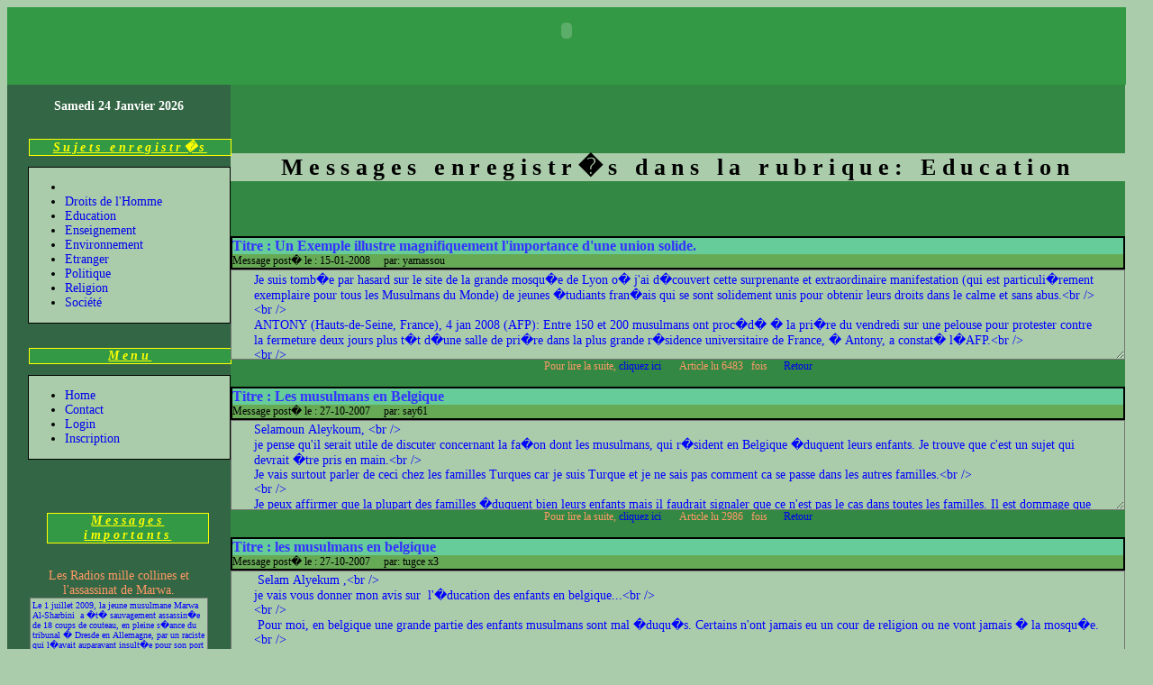

--- FILE ---
content_type: text/html; charset=UTF-8
request_url: https://www.csmbnet.org/Forum/ListeMessages.php?Sujet=Education
body_size: 25561
content:
<HTML>
  <HEAD>
	<meta http-equiv="Content-Type" content="text/html; charset=UTF-8" />
	<title>Le forum du Conseil Sup�rieur des Musulmans de Belgique</title>
<META NAME="Subject" CONTENT="Conseil Sup�rieur des Musulmans de Belgique">
<META NAME="Description" CONTENT="Organisation de musulmans de Belgique, oeuvrant pour l'union et la promotion de la communaut� musulmane du pays.  ">
<META NAME="Keywords" CONTENT="CSMB, conseil, �ducation, enseignement, forum, sondage, sup�rieur, musulman, islamique, islam, politique, belgique, libert�, respect">
<META NAME="Language" CONTENT="fr">
<META NAME="Robots" CONTENT="All">

<link rel="stylesheet" type="text/css" href="../Styles/style1.css">
<script language="javascript" src="../Script/statut.js"></script>
  </HEAD>
  
  <BODY  class="forum">
  <div class = "Entete" Id="Tete" >  
  <object classid="clsid:D27CDB6E-AE6D-11cf-96B8-444553540000"  width="100%" height="60%"  align="middle">
    <param name=movie value="../pages/EnTete.swf">
    <param name=quality value=high>
    <param name="BGCOLOR" value="#339944">
    <embed src="../pages/EnTete.swf" quality=high  type="application/x-shockwave-flash" width="100%" height="60%" bgcolor="#339944" align="middle"> 
    </embed> </object>
	
 	
</div>

<div class = "corps">
  <table   width="100%" cellspacing="0" cellpadding="0">
      <TR>
        <TD   class="forumG" width="20%" VALIGN="top" align="center"; ><br>
		
	 <div  class="date" > 
   			<script language="javascript" src="../Script/Date.js"></script>
    </div>  <br> 
       <h2 class="menu">Sujets enregistr�s</h2>
		<div    class="sommaire">
<UL><LI><A  href="ListeMessages.php?Sujet=" >   </A></LI><LI><A  href="ListeMessages.php?Sujet=Droits de l'Homme" > Droits de l'Homme  </A></LI><LI><A  href="ListeMessages.php?Sujet=Education" > Education  </A></LI><LI><A  href="ListeMessages.php?Sujet=Enseignement" > Enseignement  </A></LI><LI><A  href="ListeMessages.php?Sujet=Environnement" > Environnement  </A></LI><LI><A  href="ListeMessages.php?Sujet=Etranger" > Etranger  </A></LI><LI><A  href="ListeMessages.php?Sujet=Politique" > Politique  </A></LI><LI><A  href="ListeMessages.php?Sujet=Religion" > Religion  </A></LI><LI><A  href="ListeMessages.php?Sujet=Société" > Société  </A></LI>		 </UL>
		 
		 </div><br>
		 <H2   class="menu">Menu</H2>
		 
		  <DIV     class="sommaire">            
            <UL>
              <LI><A  href="../index.php"    >Home   </A></LI>
              <LI><A  href="../Pages/Contact.html" >Contact</A></LI>
              <LI><A  href="../PHP/Login.php?page=forum"   >Login  </A></LI>
			  <LI><A  href="AjouterAuteur.php"    >Inscription  </A></LI>
            </UL>
          </DIV>
		  
		  	  <br><br><br>
		  
<!--	//Affichage des messages importants		  -->
	<div  class="texteResumeGauche" style="width:80%; left:10%;">
	<H2 class="menu">Messages importants</H2>
	<br><div align="center" style="color:#FF9966;"> Les Radios mille collines et l'assassinat de Marwa.</div><div ><textarea  class="texteResume" style="font-size:10px;padding-left:2px; padding-right:2px;">Le 1 juillet 2009, la jeune musulmane Marwa Al-Sharbini  a �t� sauvagement assassin�e de 18 coups de couteau, en pleine s�ance du tribunal � Dresde en Allemagne, par un raciste qui l�avait auparavant insult�e pour son port du foulard. Non seulement, personne ne vient  au secours de la victime � part son mari pr�sent dans la salle, mais en plus la s�curit� alert�e par le juge, arriv�e sur les lieux quelques instants apr�s, tire sur le mari de la victime, d�j� poignard� par l�agresseur, et le plonge dans un coma qui va durer plusieurs jours.<br />
<br />
Ce double crime crapuleux, que nous condamnons de toutes nos forces est tr�s r�v�lateur du climat de haine � l��gard des musulmans, que ne cessent de propager les diff�rentes media et institutions diverses. Si la radio de mille collines rwandaise a �t� accus�e d��tre l�instigatrice du g�nocide de 1994 et ses responsables jug�s et condamn�s, aujourd�hui en Europe la diabolisation du foulard et de celles qui le portent devient monnaie courante de la plupart des institutions publiques, parmi lesquelles les media, les �tablissements d��ducation et m�me jusqu�aux plus hautes sph�res des �tats europ�ens.<br />
<br />
<div align="middle" ><img src="../images/Foulard/marwa's family.jpg"  ><br /><br />
<div width=30% height=50% >Une famille martyre de la haine occidentale</div></div><br />
<br />
Cette femme qui refuse de d�voiler sa beaut�, la soumise (� son p�re et � son mari), l�intol�rante (qui est fid�le � sa foi et � ses principes), la terroriste (qui symbolise l�Islam, trait� de terrorisme), cette femme n�a pas droit � l�existence. C�est le message que diffusent les � radios mille collines � europ�ennes, sans aucun embarras et qui est re�u cinq sur cinq par les organisations racistes.<br />
<br />
Quant � son droit � l�instruction, th�oriquement garanti par la Constitution � tout citoyen, nos politiciens ne trouvent plus de g�ne � l�ignorer et les �coles n�ont plus de peine � se forger des pr�textes pour claquer leurs portes les unes apr�s les autres au nez des musulmanes, et tout cela au nom de la tol�rance et de l�ouverture! Ainsi, l��ducation de la haine, initi�e dans nos �coles et diffus�e � grande �chelle par nos prestigieuses media trouve son application concr�te dans la plupart de nos institutions publiques et priv�es qui se sont rendues allergiques au foulard.<br />
 <br />
Nous vivons, aujourd�hui dans une soci�t� qui d�rape dangereusement. Pourrions-nous encore continuer � parler de simples discriminations � l��gard des musulmans et surtout des musulmanes, alors qu�on arrive aujourd�hui � confondre la victime de son agresseur ? La police n�h�site plus � tirer sur la victime car  son apparence musulmane en fait d�elle le terroriste potentiel. <br />
<br />
Ceci est un �v�nement isol� pourrait-on dire, mais que dire des mamans interdites d�accompagner les sorties scolaires, des refus de mariage dans des mairies, des renvois des banques, des bureaux de postes, du refus d�accepter les demandes d��tre examin�es par des m�decins femmes ? Tout cela chez les � d�fenseurs des droits de l�Homme � qui n�h�sitent pas � crier au scandale et � la violation des droits de l�Homme lorsque des faits moindres proviennent de pays dont l�id�ologie est bannie.<br />
<br />
Notre communaut� musulmane est de plus en plus confront�e � la mont�e de l'extr�misme et du racisme � son �gard. A notre grand regret, cet extr�misme est aliment� par les institutions officielles.<br />
<br />
Le Conseil Sup�rieur des Musulmans de Belgique appelle les musulmans d'Europe et particuli�rement ceux de Belgique � se serrer les coudes et � unir leurs efforts afin de combattre l'injustice qui la prend comme cible.<br />
<br />
Qu�Allah accepte notre s�ur Marwa parmi les martyrs dans les plus hauts degr�s du Paradis (Al-Firdaws) !<br />
<br />
Qu�Allah accorde la gu�rison et une bonne sant� au mari de la martyre !<br />
<br />
Qu�Allah accorde � toute la famille de la victime une grande endurance et une grande patience face � cette terrible �preuve !<br />
			  			  </textarea></div><div  class="Retour">Pour lire la suite, <a href="LireMessage.php?Id=113">cliquez ici </a><br><br><br><br><br><div align="center" style="color:#FF9966;"> Israel a violé massivement le droit international à Gaza</div><div ><textarea  class="texteResume" style="font-size:10px;padding-left:2px; padding-right:2px;">			  Le Pr�sident de l'Assembl�e G�n�rale de l'ONU d�nonce les violations graves et massives au droit internationale de la part de l'arm�e sioniste. Il appelle l'ONU � prendre ses responsabilit�s et � respecter ses engagements.<br />
<br />
15 janvier 2009 � Le pr�sident de l'Assembl�e g�n�rale, Miguel D'Escoto Brockmann, a accus� jeudi Isra�l de violer le droit international lors de son offensive militaire � Gaza qui dure depuis 20 jours et a d�j� fait plus de 1.000 morts chez les Palestiniens. <br />
<br />
<div align="middle" ><img src="../images/Miguel_d_Escoto.jpg"  ><br />
<div width=30% height=50% >Miguel d�Escoto Brockmann:Pr�sident de l'Assembl�e G�n�rale de l'ONU (janvier 2009)<br />
</div><br />
</div><br />
<br />
� Nous ici aux Nations Unies sommes rest�s passifs trop longtemps alors que le carnage continue �, a-t-il d�clar� lors d'une s�ance sp�ciale de l'Assembl�e g�n�rale, convoqu�e � la demande des 118 Etats membres du Mouvement des non-align�s.<br />
"Les violations du droit international commises lors de l'attaque de Gaza ont �t� d�ment not�es: punition collective, usage disproportionn� de la force et attaque de cibles civiles dont des maisons, des mosqu�es, des universit�s et des �coles", a-t-il ajout�.<br />
<br />
Il a rappel� le bombardement la semaine derni�re par l'arm�e isra�lienne d'une �cole de l'Office de secours et de travaux des Nations Unies pour les r�fugi�s de Palestine dans le Proche-Orient (UNRWA) qui a tu� au moins 42 personnes, dont de nombreux enfants et le bombardement jeudi du quartier g�n�ral de l'UNRWA.<br />
� Mais il y a une autre violence pour laquelle nous sommes aux Nations Unies complices. Le blocus de Gaza, qui dure depuis 19 mois, est directement responsable de la crise humanitaire avant m�me que l'actuelle offensive isra�lienne n'ait commenc�. Ce blocus, impos� par la puissance occupante, viole l'article 33 de la Convention de Gen�ve qui interdit une punition collective en toutes circonstances �, a dit M. D'Escoto.<br />
<br />
<div align="middle" ><img src="../images/onu.jpg"  ><br />
<div width=30% height=50% >Le si�ge de l'ONU � New-York<br />
</div><br />
</div><br />
<br />
Il a reproch� au Quatuor du Moyen-Orient, qui comprend les Nations Unies aux c�t�s des Etats-Unis, de la Russie et de l'Union europ�enne, d'avoir donn� son aval au blocus, � pla�ant l'ONU dans un r�le douteux et en violation de nos obligations inscrites dans la Charte des Nations Unies et dans le droit international �.<br />
<br />
Il a estim� que l'Assembl�e g�n�rale, en tant que centre n�vralgique de l'ensemble du syst�me des Nations Unies, et son organe le plus repr�sentatif, devait toujours �tre vigilante dans sa d�fense de la Charte des Nations Unies. A cet �gard, il a estim� n�cessaire � d'�valuer les implications de la pr�sence de l'ONU au sein du Quatuor �.<br />
			  </textarea></div><div  class="Retour">Pour lire la suite, <a href="LireMessage.php?Id=106">cliquez ici </a><br><br><br><br><br><div align="center" style="color:#FF9966;"> Pétition pour la condamnation d'Israel</div><div ><textarea  class="texteResume" style="font-size:10px;padding-left:2px; padding-right:2px;"><ol><br />
Voici une importante p�tition de M. Brockmann, le pr�sident actuel de l'Assembl�e G�n�rale de l'ONU qui appelle � consid�rer la politique isra�lienne vis-�-vis des Palestiniens comme de l'Apartheid, il recommande de boycotter et sanctionner Isra�l tout comme la communaut� internationale l'avait fait envers l'Afrique du Sud lorsque celle-ci pratiquait l'Apartheid....<br />
<br />
Merci de la signer et de la faire suivre � tous vos contacts susceptibles de la signer. Chaque personne compte, chaque voix qui rompt le silence compte, chaque signature qui d�nonce l'injustifiable compte...<br />
<br />
<br />
http://www.ipetitions.com/petition/IJAN_Brockmann_BDS?e<br />
</ol></textarea></div><div  class="Retour">Pour lire la suite, <a href="LireMessage.php?Id=95">cliquez ici </a><br><br><br><br><br><div align="center" style="color:#FF9966;"> Unissons-nous afin de combattre l'injustice.</div><div ><textarea  class="texteResume" style="font-size:10px;padding-left:2px; padding-right:2px;">Le g�nocide du peuple palestinien � Gaza, face auquel le monde entier s'est arr�t� pour observer l'horreur et faire mine de s'indigner ou condamner, sans apporter un v�ritable secours aux victimes, nous interpelle tous.<br />
<br />
Le boucher juif re�oit des renforts en armes et munitions par milliers de tonnes de la part de ses amis traditionnels qui n�ont jamais trahi leur amiti� alors que la victime palestinienne ne re�oit, en soutien, que  des paroles vides qui ne changent rien sur le terrain. <br />
<br />
<div align="middle" ><img src="../images/Palestine/CrimeJuif Gaza.jpg"  ><br />
<div width=30% height=50% >Le g�nocide juif sur Gaza,<br />
plus de 1000 martyrs et pr�s de 5000 bless�s,<br />
 dont plus de la moiti� de civils<br />
jusqu'� ce mercredi 14 janvier 2009. <br />
(photo:lepoint.fr)<br />
</div><br />
</div><br />
<br />
Heureusement que les combattants h�ro�ques de la R�sistance palestinienne n'avaient compt�, dans leur strat�gie, que sur le soutien d'Allah, Le Majestueux, dont le soutien n'a aucune faille.<br />
<br />
Les dirigeants arabes, qui s'acheminent de d�faite � une autre et qui � peine se remettent d'une gifle qu'ils re�oivent une autre, sont, ces jours-ci, sous l'emprise d'un d�luge de critiques. <br />
<br />
Leur incapacit� � accorder leurs violons pour organiser une r�union de crise, apr�s 2 semaines de bombardements intenses et de massacres d'un peuple fr�re, d�sh�rit� et sans d�fense est l'une des gifles.<br />
<br />
L�organisation des Nations Unies, qui est plus un club de soutien aux sionistes qu�un organisme qui veille � la paix et � la s�curit�  dans le monde, par le biais de son Conseil de S�curit� vers qui les leaders arabes vont pleurnicher et supplier leur � humanisme �, leur a inflig� la seconde gifle.<br />
<br />
<div align="middle" ><img src="../images/onu.jpg"  ><br />
<div width=30% height=50% >Si�ge de l'ONU � New-York.      <br />
</div><br />
</div><br />
<br />
Les leaders criminels de l�Etat juif, d�j� habitu�s � gifler leurs homologues arabes, n�arrivent m�me plus � compter  les humiliations qu�ils leur infligent chaque jour. Du rejet de la timide demande du Conseil de S�curit�, souhait�e par les arabes et sur laquelle ils misaient beaucoup pour sauver leur honneur, � la menace juive de r�occuper le Sina� �gyptien ou du moins sa partie Nord en passant par le d�fi du maintien des repr�sentations et des int�r�ts juifs dans les pays arabes, les claques ne font que se succ�der et se diversifier.<br />
<br />
Quant aux peuples suffoqu�s de la l�chet� et de la complicit� directe ou indirecte de leurs dirigeants, ils n�ont cess� de clamer leur soutien au peuple palestinien, par les manifestations de rue quasi quotidiennes, � travers le monde. Malgr� tout, les horreurs continuent et les images des corps d�chiquet�s des enfants, des femmes et des vieillards, tous innocents, ne laissent plus de place � aucun optimisme. <br />
<br />
<div align="middle" ><img src="../images/ligue arabe.jpg"  ><br />
<div width=30% height=50% >R�union au si�ge de la Ligue arabe au Caire, le 6 janvier 2008.<br />
(Photo : Reuters)      <br />
</div><br />
</div><br />
<br />
Les initiatives s�par�es, les actions individuelles non coordonn�es ont toutes r�v�l� leur inefficacit�.  La ru�e sur les manifestations de rues ainsi que sur les aides humanitaires n�apporte que tr�s peu de r�sultats. Leur n�cessit� n�est nullement contest�e, mais leur effet ne peut susciter de l�optimisme.<br />
<br />
<br />
L�union des peuples, en particuliers musulmans, s�impose pour combattre toute agression et toute injustice. Nous aussi, nous ne devons reprocher aux autres ce que nous-m�mes vivons. Afin de ne pas �tre parmi ceux qui � disent ce qu�ils ne font pas � et qui sont condamn�s par Allah (Soubhanah) dans diff�rents versets du Coran, le Conseil, en son 18�me anniversaire, appelle notre communaut� � l�union de ses forces. <br />
<br />
Ainsi, Cher fr�re, Ch�re S�ur, vous �tes appel� � exprimer votre opinion, si vous �tes favorable � l�organisation d�une rencontre d��tude sur la mani�re et les modalit�s concr�tes pour notre union.<br />
<br />
Montrons que nous sommes sinc�res lorsque nous condamnons les divisions de nos dirigeants et leur l�chet� devant le drame humain dont les victimes sont nos fr�res et nos soeurs, � Gaza.<br />
</textarea></div><div  class="Retour">Pour lire la suite, <a href="LireMessage.php?Id=93">cliquez ici </a><br><br><br><br><br><div align="center" style="color:#FF9966;"> Voeux de plus de paix  et de justice</div><div ><textarea  class="texteResume" style="font-size:10px;padding-left:2px; padding-right:2px;"><OL>En ce d�but d�ann�e nouvelle musulmane 1430 et chr�tienne 2009, la nation musulmane vit un deuil. Le massacre sauvage de nos fr�res et s�urs � Gaza par la machine de guerre juive ne pourrait nous laisser indiff�rents. Ne s'�tant pas suffis de la spoliation de la terre, ces criminels entreprennent maintenant l'�puration raciale. Un g�nocide odieux commis sous la b�n�diction de l'administration am�ricaine et l'indiff�rence de la communaut� internationale.<br />
<br />
Le Conseil Sup�rieur des Musulmans de Belgique condamne avec vigueur et avec les mots les plus forts cette agression sauvage sur un peuple sans d�fense. Il condamne �galement l�indiff�rence honteuse, voire la complicit� de la communaut� internationale qui parait satisfaite du drame humain de cette ville d�j� meurtrie et qui se permet m�me de lui trouver des justifications. Enfin, le Conseil d�nonce la trahison scandaleuse des r�gimes Arabes qui n'arrivent m�me pas � se d�cider d'une r�union de crise pour prendre les d�cisions qui s'imposent.<br />
<br />
Quant � ces r�gimes, les condamnations s�v�res de leurs populations les ont oblig�s � faire mine de protester avec des mots qui sortaient � peine du bout de la langue et avec une grande timidit�. Leurs condamnations mensong�res ont d�j� �t� d�menties par leurs actions concr�tes sur le terrain. Le maintien de leurs relations diplomatiques et �conomiques avec cet Etat terroriste, qui est toujours au dessus des lois, ainsi que le maintien de la fermeture du passage de Rafah sont autant de signes de satisfaction et de complicit� des r�gimes arabes dans ce g�nocide.<br />
<br />
La trahison de ces r�gimes autoritaires ne doit pas, non plus, nous voiler  la responsabilit� des peuples dans l�existence de ces r�gimes. Notre refus de l�injustice qu�endurent nos fr�res et s�urs � Gaza ne doit pas �tre uniquement le fruit de l��motion, mais il doit faire l�objet de r�flexion s�rieuse sur les moyens � mettre en �uvre pour faire face aux discriminations dont notre nation fait l�objet. <br />
<br />
Que chacun de nous s'interroge sur ce qu'il a apport� � sa communaut� et � sa soci�t�! Apprenons � ne pas nous disculper de nos charges et jeter toujours la responsabilit� sur l'autre! C�est toujours l�autre qui nous emp�che de nous unir. C�est l�autre qui ne veut pas que nous soyons forts avec nos institutions,�etc. Soyons plus positifs et surtout tenaces et entreprenons ensembles les r�formes qui s�imposent pour pouvoir retrouver notre dignit� perdue depuis quelque temps.<br />
<br />
Lire la suite de l'article, en cliquant <a href="http://www.csmbnet.org/Publications/LirePublication.php?Id=29">   ici </a><br />
<br />
Gaza et la Palestine attendent de leurs fr�res des prises de position fortes et surtout des d�cisions politiques qui pourraient les aider � r�cup�rer au moins certains de leurs droits.<br />
<br />
Notre union et la cr�ation d'institutions fortes qui pourraient d�fendre nos int�r�ts seraient la meilleure aide que les musulmans d'Europe pourraient apporter � leurs fr�res et s�urs qui endurent la haine et l'injustice du monde occidental.<br />
<br />
Le drame que nous vivons ne devrait pas nous emp�cher de souhaiter � tous et � toutes les meilleurs v�ux, � l'occasion de l'av�nement de la nouvelle ann�e 1430/2009.<br />
<font color="blue"  size="+1"><center><br />
Que cette ann�e soit bonne et apporte plus de paix et de bonheur<br />
 � tous les d�sh�rit�s � travers le monde <br />
et � l'humanit� toute enti�re !<font><br />
</center><br />
</OL></textarea></div><div  class="Retour">Pour lire la suite, <a href="LireMessage.php?Id=71">cliquez ici </a><br><br><br><br><br><div align="center" style="color:#FF9966;"> Pétition pour la libération du journaliste Mountadhar Zaidi</div><div ><textarea  class="texteResume" style="font-size:10px;padding-left:2px; padding-right:2px;">Hi, <br />
<br />
I wanted to draw your attention to this important petition that I recently signed: "The 50,000 Signatures Campaign for Muntataha Zaidi" <br />
<br />
<a href="http://www.ipetitions.com/petition/iwffomuntatharalzaidi?e">http://www.ipetitions.com/petition/iwffomuntatharalzaidi?e</a> <br />
<br />
I really think this is an important cause, and I'd like to encourage you to add your signature, too. It's free and takes less than a minute of your time. <br />
<br />
Thanks!</textarea></div><div  class="Retour">Pour lire la suite, <a href="LireMessage.php?Id=70">cliquez ici </a><br><br><br><br><br><div align="center" style="color:#FF9966;"> Réponse à la petite question. Etudes d'infirmières et hijab</div><div ><textarea  class="texteResume" style="font-size:10px;padding-left:2px; padding-right:2px;">Ch�re s�ur<br />
<br />
          Essalamou alaykoum wa Rahmatoullah.<br />
<br />
Tout d'abord, je tiens � vous souhaiter un bon Ramadan plein de bonnes actions et de pardon de la part d'Allah Soubhanahou wa Taala.<br />
<br />
Ensuite, je reviens � la r�ponse � votre question relative � vos �tudes d'infirmi�res et les �ventuels probl�mes au sujet du foulard.<br />
<br />
Malheureusement, je ne pourrais pas �tre optimiste en vous donnant de faux espoirs. Pour moi, je vous donnerai plus de 90% de chance de rencontrer des probl�mes dans l'un ou l'autre des �tablissements o� vous devriez faire votre stage, ceci dans le cas o� l'�tablissement o� vous allez vous inscrire accepterait le foulard.<br />
<br />
L'interdiction du foulard, bien qu'anti constitutionnelle, devient une mode et les diff�rents �tablissements se pressent pour l'acqu�rir.<br />
<br />
La communaut� musulmane du pays, et peut-�tre de toute l'Europe, n'a pas pris l'affaire au s�rieux et ne s'est pas organis�e pour trouver des solutions � ce probl�me.<br />
<br />
Mes conseils fraternels sont:<br />
<br />
- d'essayer de vous renseigner aupr�s des �tablissements susceptibles de vous accueillir comme stagiaire, ainsi qu'aupr�s des �tudiantes qui vous ont pr�c�d�e.<br />
<br />
    - d'abandonner les �tudes d'infirmi�res et choisir plut�t des �tudes de m�decine, si vous voulez rester dans le domaine m�dical, car en tant que stagi�re infirmi�re vous serez confront�e � des situations beaucoup plus embarrassantes que l'abandon du foulard.<br />
<br />
     - choisir d'autres �tudes sup�rieures o� le probl�me du foulard ne se poserait pas, et l� en vous renseignant aupr�s de vos copines qui vous ont pr�c�d�es dans les �tudes sup�rieures.<br />
<br />
Je vous souhaite bonne chance et bonne r�ussite dans vos �tudes.<br />
<br />
     Wassalam.</textarea></div><div  class="Retour">Pour lire la suite, <a href="LireMessage.php?Id=68">cliquez ici </a><br><br><br><br><br><div align="center" style="color:#FF9966;"> Alerte aux horaires des prières non conformes</div><div ><textarea  class="texteResume" style="font-size:10px;padding-left:2px; padding-right:2px;">Cher(e) Fr�re (S�ur),<br />
<br />
En ce d�but de mois de Ramadan, Le Conseil vous pr�sente ses meilleurs voeux de paix, de b�n�dictions et de pardon.<br />
<br />
D'autre part, comme � l'habitude en pareille circonstance, diff�rentes organisations musulmanes diffusent des horaires de pri�res, ceci sans doute afin de faciliter la pratique du je�ne aux musulmans du pays.<br />
<br />
Cependant, un probl�me se pose, c'est celui du manque de coordination entre ces organisations, et les fid�les se retrouvent perturb�s lorsque ces diff�rents horaires n'indiquent pas les m�mes heures; lequel suivre?<br />
<br />
Le probl�me se pose, notamment, lorsque la diff�rence de temps entre les uns et les autres est grandes(10 mn), surtout pour les moments cl�s du je�ne, en l'occurrence � l'Imsak et l'apparition de l'aube (El-fajr).<br />
<br />
Voir par exemple: <br />
<img  src="../images/HorRamadan.jpg"><br />
<br />
et le suivant:<br />
<img src="../images/HorRamadan2.jpg"><br />
<br />
<br />
De ces deux calendriers pris comme exemple, on constate que celui qui retarde son sahour jusquaux 5 derni�res minutes selon le premier calendrier risque de voir son je�ne annul� selon le second calendrier. De m�me, celui qui est press� de prier Sobh et le fait dans les 5 premi�res minutes risque  de voir sa pri�re annul�e, car avant l'heure selon le premier calendrier.<br />
<br />
Alors, lequel des deux est le plus correct.<br />
<br />
  Nos salutations fraternelles<br />
<br />
                   Equipe CSMB;</textarea></div><div  class="Retour">Pour lire la suite, <a href="LireMessage.php?Id=69">cliquez ici </a><br><br><br><br><br><div align="center" style="color:#FF9966;"> Une nouvelle école à Bruxelles interdit le foulard pour 2008/2009.</div><div ><textarea  class="texteResume" style="font-size:10px;padding-left:2px; padding-right:2px;"><b>Les Ursulines enl�vent le voile</b><br />
<br />
GILLES QUOISTIAUX<br />
<br />
mercredi 21 mai 2008<br />
<br />
<center>Koekelberg. L'�cole secondaire interdit le port du voile. Les �l�ves se mobilisent. La direction s'explique.</center><br />
<br />
Une de plus. Apr�s bien d'autres �coles, l'Institut des Ursulines vient d'annoncer son intention d'interdire le port du voile, d�s la rentr�e scolaire prochaine. <I>� Nous �tions parmi les derniers des Mohicans �</I>, commente la pr�sidente du pouvoir organisateur de l'�tablissement, qui compte deux implantations en R�gion bruxelloise. Une � Molenbeek, l'autre � Koekelberg.<br />
<br />
Le r�glement d'ordre int�rieur de l'�cole avait d�j� �t� modifi� l'ann�e pass�e. Le but ? Autoriser le port du voile, pour autant qu'il reste discret.<I> � Vu les difficult�s d'application que cette disposition a suscit�es, la direction nous a demand� de prendre position de mani�re plus tranch�e. �</I><br />
<br />
Le port du voile sera donc purement et simplement interdit � partir du mois de septembre prochain. Cette d�cision a soulev� des protestations au sein d'un �tablissement peupl� � 85 % d'�l�ves d'origine maghr�bine. De l'aveu du directeur de l'�cole, plusieurs p�titions critiquant la mesure circulent dans les classes. Et dix signatures d'�l�ves ont �t� couch�es au bas d'une p�tition lanc�e sur internet.<br />
<br />
<I>� Le port du voile a �t� interdit sans raisons, ni explications, ni m�me l'avis des professeurs et des parents d'�l�ves ! Et cela � la veille des examens, ce qui empi�te sur la concentration des �l�ves et sur leurs r�visions �</I>, peut-on lire sur le site internet.<br />
<br />
Paul Gammar, le directeur, assure avoir consult� l'�quipe �ducative, m�me s'il reconna�t qu'elle ne parle pas toujours d'une seule voix. Il reconna�t �galement que les parents n'ont pas �t� consult�s. <I>� Depuis que la mesure a �t� annonc�e, un seul parent d'�l�ve a pris rendez-vous � ce sujet �</I>, tient-il � pr�ciser. Quant aux p�titions : <I>� Je n'ai pas l'intention de d�courager ce genre d'initiatives, pour autant que je sois au courant. �</I><br />
<br />
Le directeur justifie l'interdiction : <I>� Le probl�me, c'est que certaines �l�ves s'inscrivaient chez nous uniquement parce que le port du voile �tait autoris�. Et comme nous �tions une des derni�res �coles bruxelloises � l'autoriser, le mouvement s'amplifiait d'ann�e en ann�e. �</I><br />
<br />
Rien que pour l'implantation koekelbergeoise, entre 80 et 100 jeunes filles (sur 200 au total) portent le voile. Certaines ont annonc� � la direction qu'elles quitteraient l'�tablissement d�s la rentr�e prochaine.<br />
<br />
A titre transitoire, le pouvoir organisateur autorisera les �l�ves de 5e ann�e � garder leur voile en derni�re ann�e<br />
<a href="http://www.lesoir.be/regions/bruxelles/koekelberg-des-petitions-2008-05-21-599761.shtml">http://www.lesoir.be/regions/bruxelles/koekelberg-des-petitions-2008-05-21-599761.shtml</a><br />
</textarea></div><div  class="Retour">Pour lire la suite, <a href="LireMessage.php?Id=62">cliquez ici </a><br><br><br><br><br><div align="center" style="color:#FF9966;"> Où sont les musulmans sur la scène publique?</div><div ><textarea  class="texteResume" style="font-size:10px;padding-left:2px; padding-right:2px;">La r�alit� des musulmans en Belgique, est lamentable. Etre musulman pour la plupart d'entre nous c'est se r�fugier derri�re les murs de la mosqu�e toute la journ�e ou allonger sa barbe de quelques centim�tres ou rendre haram toute activit� en dehors de la mosqu�e. Ainsi, les musulmans se sont construits une passivit� inconnue de leur religion et sans pr�c�dent dans l'histoire de l'Islam.<br />
<br />
On ne peut plus compter les t�moignages relevant et condamnant cette attitude n�gative des musulmans. Le t�moignage suivant en est un. Nous le diffusons dans ce forum dans l'espoir de faire r�fl�chir ceux qui sont dot�s d'un c�ur "&#1604;&#1605;&#1606; &#1603;&#1575;&#1606; &#1604;&#1607; &#1602;&#1604;&#1576; ".<br />
<br />
<br />
salam oua alikom<br />
<br />
Cher fr�re<br />
Je suis un musulman qui habite la ville de Verviers  et dans notre ville la communaut� musulmane repr�sente presque trente pour cent des habitants de la ville.<br />
<br />
On reproche souvent aux media occidentaux et les ennemis de l�islam leurs acharnement sur l�Islam  mais permettez moi de vous dire  que dieu ne change pas notre �tat si nous nous changeons pas nous m�me, et la question qui se pose et qui revient toujours et on veut pas l�entendre c�est <br />
<br />
<center><b>QU�EST-CE QUE NOUS MUSULMANS ON A FAIT POUR<br />
L�ISLAM ET POUR L� IMAGE DE L�ISLAM?</b></center><br />
<br />
qu�est ce qu�on a fait pour am�liorer notre image qui est au plus bas niveau, nous la nation du proph�te !!<br />
<br />
Je vais  vous citer un exemple simple et qui refl�te la r�alit� des musulmans  ici � Verviers.<br />
<br />
Il y a un an j�ai quitt� la France pour m�installer � Verviers et apr�s un mois de mon installation dans un quartier a majorit� d��tranger et de musulman , j�ai re�u<br />
une invitation de la commune de Verviers, me demandant � participer au nettoyage de la Vesdre, le fleuve qui traverse la ville de Verviers, alors j�ai r�pondu et le jour "j" quand je me suis pr�sent� pour prendre les �quipements pour ce travail de volontariat  , les organisateurs ont �t� �tonn�s de me voir moi �trange musulman il faut dire qu'ils �taient choqu�s    bref j�ai vu � ma gauche et � ma<br />
droite il y avait pas un musulman pr�sent  , or c�est nous la oumma de la propret�.<br />
<br />
  Et le plus dingue et le plus terrible c�est que la partie du fleuve qui traverse le quartier occup� par la majorit� musulmans et �trangers est entretenue par d�autres citoyens belges et qui �s�occupent de son nettoyage, quelle honte!<br />
et dire qu�on est des musulmans, le proph�te  (salla allah alaih oua ssalam) a dis: "la propret� est de la foi et la salet�  est de Satan", alors dites moi comment des fid�les qui sortent de la mosqu�e et qui font leurs cinq pri�res ne  font pas attention a �a? <br />
<br />
On ne leur demande pas de donner de leur argent, on leur demande juste de faire une action qui dure deux heures qui sera b�n�fique pour la communaut�  au lieu d�aller au caf�s apr�s la pri�re, et la je parle des musulmans qui font la pri�re, le  reste des musulmans c�est m�me pas la peine d�en parler.<br />
<br />
Permettez moi de vous dire qu�avant que les gens ne nous sous-estiment c�est nous qui leur avons donn� l�occasion, et qu�on est devenu vraiment la ris�e de tous et tout �a en complicit� avec la majorit� des musulmans , c�est nous qui avons fait du tord � nous m�me , quand je vois qu'ici il y a cinq ou six mosqu�es et cinq ou six associations, mais personne n�a r�agi � �a  , c�est nous musulmans ou association des musulmans qui aurions du organiser une journ�e pour nettoyer nos quartiers.<br />
<br />
je m�excuse si j��tais un peu s�v�re  envers moi-m�me et mes fr�res, mais c�est la r�alit� et  il faut balayer devant chez soi  avant d�aller loin et avant qu�on viennent nettoyer devant chez nous . Bref les gens croient que l�islam c�est se retrouver le vendredi � la mosqu�e et faire la pri�re, mais non  la religion c�est le comportement chers fr�res!<br />
<br />
Enfin la mairie de Verviers organise une journ�e pour nettoyer la Vesdre le 12 avril 2008  et on compte sur vous pour intervenir aupr�s des associations et  des mosqu�e et<br />
des musulmans  pour qu'ils participent massivement  � cette journ�e et croyez moi cela changera beaucoup notre image ici en Belgique.<br />
<br />
 Allahoma ini ballght fachhad<br />
                                                                                    Votre fr�re:<br />
Abdelkader</textarea></div><div  class="Retour">Pour lire la suite, <a href="LireMessage.php?Id=60">cliquez ici </a><br><br><br><br><br><div align="center" style="color:#FF9966;"> L'Exécutif des Musulmans demis de ses fonctions</div><div ><textarea  class="texteResume" style="font-size:10px;padding-left:2px; padding-right:2px;">Cette fois, c�est fini. L�Ex�cutif des Musulmans de Belgique (EMB) a re�u son C4. Tous les membres de l�institution repr�sentative des musulmans de Belgique ont �t� remerci�s par l�employeur qui les avait recommand�s et soutenus moins de trois ans auparavant. <br />
<br />
Mise en place par les pseudo-�lections communautaires du 13 d�cembre 1998, parrain�es et confectionn�es sur mesure par le minist�re de la justice belge avec la complicit� d�autres parties musulmanes, cette institution n�a jamais b�n�fici� de cr�dibilit� au sein de la communaut� musulmane.<br />
<br />
Initialement cr�� pour marginaliser le Conseil Sup�rieur des Musulmans de Belgique qui, durant plus de 5 ans d�intenses activit�s, avait prouv� son int�grit�, son ind�pendance et sa combativit� afin de mieux structurer la communaut� musulmane du Royaume et la doter des m�mes droits dont b�n�ficient les autres communaut�s du pays, essentiellement les droits cultuels et religieux, l�Ex�cutif des Musulmans a toujours �t� une institution politique.<br />
<br />
Les racines de la d�funte institution remontent au � Conseil des Sages �, instaur� en novembre 1990, par le ministre de la justice de l��poque Melchior Wathelet (PSC baptis� depuis Cdh). Mis en place, d�une mani�re maladroite, par les syndicats et les partis politiques de l��poque, cet organe sens� g�rer les affaires du culte musulman �tait, par sa constitution, plus pr�s des milieux d�affaires et la�ques que musulmans. La plupart de ses membres n�avaient aucune relation avec la vie musulmane du pays. La presse de l��poque avait m�me r�v�l� des affaires de corruption � l�encontre de certains parmi eux. Celles-l� n�avaient pourtant pas suffi pour repenser la repr�sentativit� de la communaut� musulmane du pays et confier la gestion de ses int�r�ts, � d�faut de se prendre en charge elle-m�me, � une institution plus repr�sentative. <br />
<br />
Avec l��mergence du Conseil Sup�rieur des Musulmans de Belgique, organe issu des �lections communautaires du 13 janvier 1991, �lections non cautionn�es par le Ministre de la justice, le � Conseil des Sages � a �t� d�finitivement �vinc� de la sc�ne et le Ministre Whatelet a �t� contraint de reconna�tre sa d�route et de remercier ce repr�sentant fantoche de ses services moins de 3 ans depuis son installation.<br />
<br />
Le constat d��chec des autorit�s �tait amer, ce qui les avait pouss�s � tirer les le�ons. La voie purement d�mocratique pour l�institution de l�Islam n��tait pas l�option retenue par les partis � d�mocratiques �. La d�signation de repr�sentants dociles et maniables selon le bon vouloir du Chef fait partie d�une autre �poque et ne peut �tre accept�e de nos jours, et pourtant c��tait et elle est toujours l�option souhait�e par les t�nors du pouvoir. Alors, pourquoi pas une voie hybride, mi d�mocratique et mi dictatoriale. Cette derni�re voie a �t� exp�riment�e lors des �lections de 1998 et 2005, screening voil� par des urnes. La cr�dibilit� du Conseil Sup�rieur des Musulmans, dont la majeure partie de ses membres, euphoriques, s��taient ralli�s � la nouvelle institution, a subi un s�rieux revers. Le r�sultat ? Un ex�cutif, puis un ex�cutif bis, �videmment sans continuit� et sans passation pacifique de pouvoirs � la � d�mocratique � et comme on pourrait s�attendre sans aucun succ�s tant pour l�un que pour l�autre. <br />
<br />
D�ailleurs, attendrait-on, vraiment, de meilleurs r�sultats, lorsqu�on engage des � responsables � officiels travaillant � titre b�n�vole, avec des budgets de fonctionnement ridicules et sans aucune exp�rience dans la gestion des affaires du culte ?<br />
<br />
Que des mirages et des �pouvantails ! Neuf ans d�j� pass�s et la communaut� musulmane attend toujours le financement des mosqu�es, des imams et des aum�niers dans les prisons et les h�pitaux. �a et l�, des cartes fluorescentes brandies par les autorit�s faisant miroiter l�arriv�e imminente des subventions et des salives commencent � couler.<br />
<br />
De quels acquis la communaut� musulmane pourrait-elle s�enorgueillir, apr�s une d�cennie de repr�sentation officielle? Les atteintes aux libert�s vestimentaires des femmes musulmanes s��taient accentu�es. Les jeunes filles priv�es de leur droit � l�instruction car elles portent le foulard. Les femmes priv�es de travail car elles portent le foulard ; priv�es de leur droit au CPAS car elles portent le foulard. Elles sont interdites d�acc�s � l�h�micycle du Parlement et du Senat, les hauts lieux de la d�mocratie, car elles portent le foulard. Au nom de la libert� d�expression, leurs valeurs et leurs principes les plus sacr�s sont r�guli�rement train�s dans la boue par les m�dia, au m�me moment o� cette libert� d�expression est consid�r�e comme un sacril�ge et un crime punissable lorsqu�il touche d�autres couches de la soci�t� ! <br />
<br />
Il va de soi que la liste est encore beaucoup trop longue pour pouvoir la d�rouler dans son enti�ret� dans ces lignes. <br />
Tout de m�me, restons objectifs et n�imputons pas tous les maux de cette communaut� � l�institution qui la repr�sente. Cependant, l�inertie de cette derni�re �tait voulue et pr�visible d�s les n�gociations des ann�es 95, 96 et 97, entre le Conseil Sup�rieur des Musulmans et les repr�sentants du Gouvernement belge, brad�es par les responsables musulmans de l��poque, pris dans un tourment d�euphorie aveuglante. Il est grand temps que cette communaut� s��mancipe, qu�elle fasse preuve de maturit� et qu�elle prenne son sort en main, refusant, une fois pour toute, toute id�e de tutorat et d�assistance auxquelles elle est habitu�e durant des d�cennies.<br />
<br />
Aujourd�hui que le verdict d��chec a �t� prononc� � l�encontre d�une institution qui n�avait jamais obtenu la confiance ni d�un cot� ni de l�autre, par la mise � la porte de tous ses membres pour corruption et d�abus de confiance, quelles perspectives pourrions-nous nous attendre pour cette communaut� ? <br />
<br />
Quel lapin magique un gouvernement int�rimaire � l�agonie et qui rendra l��me dans moins de quatre semaines pourrait-il encore sortir de son chapeau? <br />
<br />
L�instabilit� gouvernementale et la crise constitutionnelle vont-elles accorder un r�pit au malheur d�une communaut� meurtrie ou bien seront-elles l�alibi tant attendu pour un retour � la case de d�part des ann�es septante et quatre vingt ? L�arbitraire, avec ses cons�quences f�cheuses, est toujours � l�affut de ceux qui se d�sint�ressent de leur avenir et de celui de leurs concitoyens !<br />
<br />
			M. S. Guermit (Tr�sorier du CSMB)<br />
</textarea></div><div  class="Retour">Pour lire la suite, <a href="LireMessage.php?Id=59">cliquez ici </a><br><br><br><br><br><div align="center" style="color:#FF9966;"> Ramadan, mois de la bouffe</div><div ><textarea  class="texteResume" style="font-size:10px;padding-left:2px; padding-right:2px;">Ramadan, mois de la bouffe<br />
<br />
Chaque ann�e, pendant le mois du Ramadan, entre pri�re et je�ne bonjour les d�g�ts. Parmi les Musulmans, une infime partie sort indemne. Seuls les courageux et les t�m�raires terminent ce mois sans pr�judice quelconque. <br />
Ramadan est un mois plein de pi�ges �tant donn� que le mode de vie change carr�ment. On entre brutalement dans un monde fou de consommation. Apr�s une journ�e de privation arrive un moment d�exc�s nutritionnel en bombardant le corps sans merci et en un temps record. L�appareil digestif est agress� violemment et, impitoyablement soumis � rude �preuve. <br />
<br />
G�n�ralement, le Ftour est tr�s copieux. Hrira, lait, dattes, Khobz Makla, Rghayef, Baghrir, Chebakiya, Sfouf, jus d�orange, fruits, th� et p�tisserie. A peine deux heures apr�s rebelote, Tagine, viande ou poisson, pain, sauce, l�gumes, boissons froides, th� ou caf�. Ce n�est pas le Ftour c�est le Jihad.<br />
<br />
Surtout quand on est nombreux et en famille, l�orgie festive et l�orgasme gastronomique nous emp�chent de r�fl�chir sur le bien fond� de cette obstination de consommer abusivement autant de produits apr�s le Ftour. <br />
<br />
On ne fait plus attention au r�gime alimentaire, � la tension, au c�ur, aux reins, � l�estomac et, l��go�sme culinaire nous rend momentan�ment amn�sique aux conseils du m�decin traitant et aux contre indications des m�dicaments prescrits. On devient une vraie machine � consommer, brutale et d�cha�n�e qui ne fait que grignoter, croquer, m�cher, mastiquer, broyer, avaler, d�vorer et ingurgiter, pendant des heures durant on ne mange pas on bouffe.<br />
<br />
Ce n�est que le lendemain qu�on se rend compte qu�on a un peu exag�r�. Et, comme une routine toute la famille se met au besogne pour pr�parer la prochaine bataille. Les habitudes alimentaires ramadanesques vont � l�encontre du mode de vie actuel surtout en Europe. Si les produits ont �volu� qualitativement, la quantit� aussi, surtout la sucrerie. <br />
<br />
Cons�quence, apr�s un mois d�exc�s, de surcharge et de surplus la femme marocaine devient ob�se avec un derri�re bien garni et l�homme corpulent et charnu. Les enfants non plus n��chappent pas � ce ph�nom�ne grave et d�vastateur. Bon Ramadan.<br />
<br />
Sarie Abdeslam<br />
Bruxelles, le 22 septembre 2007<br />
</textarea></div><div  class="Retour">Pour lire la suite, <a href="LireMessage.php?Id=9">cliquez ici </a><br><br><br><br><br><div align="center" style="color:#FF9966;"> Bientôt, une loi interdisant le foulard dans le secteur public</div><div ><textarea  class="texteResume" style="font-size:10px;padding-left:2px; padding-right:2px;">Bonsoir � tous,<br />
<br />
 La r�gion bruxelloise s'appr�te � voter un r�glement de travail qui interdira le port du foulard � toutes les femmes travaillant dans le secteur public (qu'elles soient en contact ou non avec le public). Ce r�glement interdisant th�oriquement "le port de tous les signes religieux" discriminera et stigmatisera concr�tement les femmes qui portent le foulard...<br />
<br />
Depuis que la France a vot� une loi d'exception pour interdire l'acc�s � l'enseignement aux jeunes filles qui portent le foulard, la Belgique, �tat NEUTRE, suit ce mod�le de la�cit� s�curitaire qui stigmatise et discrimine les musulmanes�Apr�s les �coles, les fonctions publiques, et ensuite??? <br />
<br />
Puissent les consciences se r�veiller et r�agir car comme le dit si bien Jean Gehenno : "La vraie trahison c'est de suivre le monde comme il va et d'employer l'esprit � la justifier"... <br />
<br />
Je vous invite, chers amis, � diffuser tr�s largement et � signer la p�tition sur le site suivant : <br />
<br />
<a href="http://www.e-petition.be/index.php" >http://www.e-petition.be/index.php</a><br />
<br />
Je vous remercie.<br />
<br />
Sa�da<br />
</textarea></div><div  class="Retour">Pour lire la suite, <a href="LireMessage.php?Id=8">cliquez ici </a><br><br><br><br><br><div align="center" style="color:#FF9966;"> Arrestation controversée de Mohamed Boulif</div><div ><textarea  class="texteResume" style="font-size:10px;padding-left:2px; padding-right:2px;">Il y a d�j� une semaine depuis que le fr�re Mohamed Boulif ex-pr�sident de l�Ex�cutif des Musulmans de Belgique a �t� arr�t� par la justice belge sur des accusations tr�s controvers�es voire purement fallacieuses.<br />
<br />
 Par son attaque � ce symbole de l�int�grit� et de la comp�tence au sein de la communaut� musulmane, le gouvernement a voulu, sans doute, se venger de celle-ci de l�avoir d�savou� pour sa politique sur le dossier � Islam � et ainsi laver son honneur de l��chec essuy� lors de l�organisation des �lections biais�es cens�es renouveler les membres de l�organe chef de culte musulman sur fond d�mocratique.<br />
<br />
Connaissant, de pr�s le fr�re Mohamed, depuis une vingtaine d�ann�es, son s�rieux, sa sinc�rit� et surtout son sacrifice pour le bien de la communaut�, les accusations tr�s peu coh�rentes lanc�es contre lui, ne pourraient que traduire  le caract�re malsain du climat artificiel qui le surplombait durant sa pr�sidence de l�Assembl�e et ensuite de l�Ex�cutif.<br />
<br />
Malgr� les divergences de vues qui nous s�parent sur la question de la repr�sentativit� de la communaut� musulmane de Belgique, je ne pourrais que saluer cet homme hors du commun pour les qualit�s que nul ne pourrait contester : son s�rieux, son bravoure et sa comp�tence.<br />
Une personnalit� telle que le fr�re Mohamed dont la comp�tence et la sinc�rit� lui �taient unanimement reconnues tant par la communaut� musulmane que par les Autorit�s, ne pourrait �tre une proie facile aux r�glements de comptes entrepris par des adversaires peu enclins � l��quit�. <br />
<br />
En effet, le poste de Pr�sident de l�Ex�cutif ne lui �tait pas inconnu. Il l�avait d�j� occup� auparavant � la satisfaction g�n�rale.<br />
En plus des qualit�s �voqu�es, l�homme ne pourrait succomber aux tentations de malversations mieux connues des personnes qui d�tiennent un vrai pouvoir presque sans partage, pour diff�rentes raisons.<br />
<br />
Son habitude des postes prestigieux qu�il avait occup�s avec une loyaut� in�gal�e ne pourrait le livrer � la corruption dans un poste qu�il connaissait � haut risque dans une institution dont le budget n�a jamais �t� � la hauteur de ses aspirations.<br />
<br />
La corruption et les malversations, bien connues du milieu politique et dont les media avaient fait largement l��cho ces derni�res ann�es, s��taient toutes op�r�es dans un climat de stabilit� dans lequel les auteurs de ces faits peu scrupuleux �taient confortablement install�s � leurs postes durant plusieurs ann�es et d�tenaient le pouvoir absolu leur permettant de ne jamais �tre inqui�t�s par qui que ce soit. En �tait-il ainsi � l�Ex�cutif des Musulmans durant les ann�es mouvement�es de 2004 et 2005 ?!<br />
<br />
L�homme int�gre et dont l�honn�tet� est incontest�e qu�est le fr�re Boulif ne m�rite pas d��tre ainsi tra�n� dans la boue politicienne pour les principes et les id�es qu�il porte. La justice aurait d� ne pas proc�der � la h�te pour satisfaire certains milieux, mais plut�t rassembler ses preuves intangibles d�inculpation avant de proc�der � l� arrestation d�un homme que nous estimons loin de toutes ces magouilles.<br />
</textarea></div><div  class="Retour">Pour lire la suite, <a href="LireMessage.php?Id=7">cliquez ici </a><br><br><br><br><br><div align="center" style="color:#FF9966;"> Les musulmans et leur passivité</div><div ><textarea  class="texteResume" style="font-size:10px;padding-left:2px; padding-right:2px;">Les musulmans de Belgique, comme leurs fr�res � travers toute l'Europe, subissent de plus en plus d'humiliation par l'atteinte continue � leur dignit� et la perte de leurs droits.<br />
<br />
La grogne dans les rangs des musulmans est � son comble, mais tout le monde se voient impuissants. Chacun renvoie la balle dans le camp de l'autre, une mani�re consolante de fuir sa responsabilit�.<br />
<br />
Chaque musulman est capable d'�crire un livre pour d�noncer les divisions des musulmans et pour condamner leur passivit�; mais rares sont ceux qui sont sinc�res et qui sont pr�ts � adjoindre l'action � la parole.<br />
<br />
Que chacun et chacune s'interroge au fond de lui-m�me sur sa passivit� � lui, avant de s'attaquer aux autres!<br />
<br />
Que chacun et chacune s'interroge sur sa disponibilit� � oeuvrer avec les autres dans les projets communautaires!<br />
<br />
Enfin, que chacun et chacune s'interroge sur sa capacit� � prendre le risque de l'�chec de son action, sans lequel aucun succ�s n'est possible!<br />
<br />
Combien sommes-nous sid�r�s d'entendre, de la part de nos fr�res, les propos tr�s d�courageants, tels que:<br />
- nous n'avons pas les comp�tences utiles; ou<br />
- nous n'avons pas aucune exp�rience dans le domaine;<br />
- on va se casser la figure.<br />
<br />
Les m�mes propos �taient avanc�s il y a 20 ans, r�p�t�s il y a 10 ans, et il y a 5 ans et enfin aujourd'hui. Comme si les comp�tences et l'exp�rience allaient tomber du ciel.</textarea></div><div  class="Retour">Pour lire la suite, <a href="LireMessage.php?Id=6">cliquez ici </a><br><br><br><br><br><div align="center" style="color:#FF9966;"> Le Ramadan et les projets des musulmans</div><div ><textarea  class="texteResume" style="font-size:10px;padding-left:2px; padding-right:2px;">Le mois b�ni du Ramadan vient de nous quitter avec toutes ses b�n�dictions. Ceux qui n�auraient pas rat� cette occasion pour augmenter leur solde en ha�anat auront �t� les bienheureux, qu�Allah nous compte parmi ceux-l�. <br />
<br />
C�est un mois aux atouts in�gal�s. La g�n�rosit� des musulmans y est extr�me. Durant ce mois, des centaines de milliers d�euros ont �t� collect�s dans les diff�rentes mosqu�es de Belgique, comme d�ailleurs dans la plupart des pays europ�ens. H�las, une g�n�rosit�, g�n�ralement, mal exploit�e !<br />
<br />
A quels projets  communautaires est destin�e cette manne du Ramadan? Une question pour laquelle nos mosqu�es ne connaissent pas de r�ponse sp�cifique. Le projet �ternel est l�agrandissement et l�embellissement de la mosqu�e ou � la cr�ation d�une autre rivale. Ou quelques actions humanitaires dont les r�sultats restent � prouver.<br />
Alors que beaucoup de projets prioritaires pour la survie de notre communaut� croupissent devant les portes de nos responsables.<br />
<br />
Qu�en est-il de la cr�ation d��coles qui r�solveraient  le probl�me  de l�instruction de nos enfants et surtout de nos filles ?!  <br />
<br />
Qu�en est-il de la cr�ation des institutions qui d�fendraient les int�r�ts de notre communaut�, des int�r�ts de plus en plus bafou�s, sous diff�rentes appellations et avec diff�rents pr�textes.<br />
<br />
Il est surprenant que les musulmans qui observent une grande d�votion et qui manifestent une grande pi�t� durant ce mois de Ramadan qui tire son importance de la r�v�lation, durant l�une de ses nuits, du verset du Coran � lis ! � , n�arrivent toujours pas � r�aliser l�importance de l��cole dans leur vie.<br />
<br />
Le mois de Ramadan est une �cole qui �duque notre spiritualit� afin de nous procurer l��nergie n�cessaire � l�action dans les diff�rents domaines de notre existence. <br />
C�est aussi l��cole qui nous apprend la valeur de l�autre, la valeur de la communaut�, la valeur de la solidarit�, la valeur de l�organisation, la valeur du temps, la valeur de la patience, la valeur de la lecture et de l�instruction, � <br />
<br />
Trois �v�nements importants avaient eu lieu durant le mois de Ramadan : la r�v�lation du Coran, la bataille de Badr et la conqu�te de la Mecque. Rien de pur hasard ! <br />
<br />
Ces �v�nements nous apprennent que le Ramadan n�est pas uniquement pour la spiritualit�, mais aussi pour l�action, l�organisation et pour la politique afin de prot�ger les musulmans des sources du mal.<br />
<br />
Nos femmes, nos filles et nos s�urs sont les premi�res victimes de notre indiff�rence � l��gard de la cr�ation des institutions vitales pour notre communaut�. Les �coles ferment, les unes apr�s les autres, leurs portes � leur nez. Les banques, les h�pitaux et d�autres institutions d�int�r�t public embo�tent le pas. <br />
<br />
Quant au march� de l�emploi, d�j� verrouill� � l��gard des musulmanes depuis longtemps, il �largit son champ d�action pour ne plus �tre sexiste.  <br />
<br />
Quant � la conscience des int�ress�s elle,  reste inflexible, toujours pas pr�te � se r�veiller.<br />
</textarea></div><div  class="Retour">Pour lire la suite, <a href="LireMessage.php?Id=5">cliquez ici </a><br><br><br><br><br><div align="center" style="color:#FF9966;"> La rentrée scolaire et le foulard, de nouveau</div><div ><textarea  class="texteResume" style="font-size:10px;padding-left:2px; padding-right:2px;">Les �l�ves du secondaire commencent � retrouver les bancs des �tudes qu'ils avaient quitt�s, il y a 2 mois, pour des vacances, pour les uns bien m�rit�es apr�s une ann�e couronn�e de succ�s, et pour les autres une p�riode de stress suppl�mentaire qui vient de trouver son �pilogue avec les derni�res d�lib�rations.<br />
<br />
Comme chaque ann�e, les premiers jours sont l'occasion de la d�couverte des surprises. Les nouveaux d�crets, confectionn�s par les Autorit�s souvent sans concertation  avec les int�ress�s, font leur apparition en m�me temps que leur entr�e en vigueur.<br />
<br />
Mis � part le nombre d'�l�ves que va compter l'�tablissement ainsi que les diff�rents mouvements de ceux-ci et des professeurs et dont la r�percussion sur l'avenir de l'�cole et de son personnel est incontestable, le fait le plus marquant, qui devient depuis quelques ann�es d�j� la pr�occupation num�ro 1 des �coles, est ce qu'on appelle "l'affaire du foulard'.<br />
<br />
Il y a aujourd'hui une comp�tition entre les �coles; laquelle qui passe pour la plus s�rieuse et la plus int�gre et la plus la�que en interdisant l'un des droits les plus fondamentaux, � savoir l'instruction, aux filles musulmanes portant le foulard.<br />
<br />
En plus de son inconstitutionnalit� (Art. 19) et de sa violation flagrante de la d�claration universelle des droits de l'Homme (Art. 18), la mesure introduite par les �coles laur�ates au rang des �coles intol�rantes et exclusionnistes dans leurs r�glements d'ordre int�rieur respectifs, est une mesure qui rencontre pleinement les objectifs de l'Extr�me droite, � savoir le rejet et l'exclusion de l'autre, � la diff�rence pr�s que ce parti raciste ne cache pas ses ambitions et en fait m�me l'objet de sa lutte, contrairement aux �coles qui �duquent les g�n�rations � la "tol�rance" et � la "multiculturalit�" dirait-on!<br />
<br />
Par ces mesures sexistes, l'�cole belge rentre de plein pied dans la confection d'un "Apartheid" d'un autre temps r�volu qui �claterait la soci�t� belge, selon de nouveaux crit�res, en une classe privil�gi�e qui disposerait de tous les atouts de la vie moderne et une autre "intouchable", analphab�te et ... .<br />
<br />
Et la communaut� musulmane en tout cela? Elle porte une lourde responsabilit�, sans aucun doute. Sa pr�sence en Belgique et en Europe en g�n�ral ne lui a permis de tirer aucun profit. Elle vit toujours comme dans le "douar" que la premi�re g�n�ration d'immigr�s musulmans avait quitt�, il y a plusieurs d�cennies.<br />
<br />
L'�poque des institutions n'a pas modifi� son mode de vie. La cr�ation des institutions qui d�fendraient son droit, elle n'en connait pas encore. Son apport � la soci�t� se restraint � sa g�n�rosit� primaire consistant � l'organisation de festins dont une grande partie finit dans les poubelles. Se rassembler pour manger et rien d'autre! Pourtant, notre Religion nous apprend le travail collectif et l'organisation.<br />
<br />
Aujourd'hui, nos filles, nos soeurs sont dans une impasse et lancent un cri d'alarme pour les sauver de l'humiliation et du harc�lement exerc�s sur elles quotidiennement dans diff�rentes r�gions de l'Europe. Les victimes de ces exactions se comptent d�j� par centaines, voire des milliers.<br />
<br />
A quand nos filles et nos soeurs se sentiront des �tres humains comme les autres b�n�ficiant des m�mes  droits de l'Homme que leurs homologues masculins? <br />
<br />
Que la communaut� musulmane sache qu'aujourd'hui ce ne sont plus les valeurs morales qui gouvernent le monde, mais le poids des personnes et ce qu'elles repr�sentent. D�ciderions-nous de cr�er nos institutions qui d�fendraient nos droits, nos �coles  qui apporteraient des solutions � nos enfants et contribueraient au d�veloppement de la soci�t� dans laquelle nous vivons.<br />
<br />
L'Islam est bien la religion de l'organisation et des institutions et non celle de l'�go�sme et du chacun pour soi.<br />
<br />
La d�tresse des filles musulmanes et leur appel au secours trouveront-ils des oreilles qui entendent et des esprits saints et responsables qui r�pondent?! L'avenir nous le dira.</textarea></div><div  class="Retour">Pour lire la suite, <a href="LireMessage.php?Id=3">cliquez ici </a><br><br><br><br><br><div align="center" style="color:#FF9966;"> Où sont les défenseurs des droits de l'Homme face au massacre a</div><div ><textarea  class="texteResume" style="font-size:10px;padding-left:2px; padding-right:2px;">Les �v�nements de ces derni�res ann�es nous avaient appris que les<br />
pays de l'Occident (Europe et Am�rique du Nord) �taient les pays qui<br />
ne transigeaient pas avec les droits de l'Homme. Tant de pays �taient<br />
accus�s du non respect des droits de l'Homme et des actions punitives<br />
�taient engag�es contre eux.<br />
<br />
Aujourd'hui, l'Etat sioniste massacre deux peuples sans d�fense, en<br />
m�me temps, � savoir les peuples Palestinien et  Libanais. Des<br />
milliers d'enfants, de femmes et de vieillards tu�s, des dizaines de<br />
milliers de mutil�s et des centaines de milliers d'exil�s et des<br />
villes enti�res en ruine, n'ont pas encore rassasi� la haine et le<br />
sadisme des dirigeants du "monde libre", en l'occurence Am�ricains et<br />
Europ�ens.<br />
<br />
Aucune sanction ni m�me une simple condamnation verbale qui n'aurait,<br />
d'ailleurs, pas chang� grand-chose quant au quotidien des bourreaux et<br />
de leurs victimes. Mais plut�t des encouragements aux bouchers de<br />
continuer leur sale besogne tout en les approvisionnant encore de plus<br />
de bombes et de missiles plus destructeurs que toutes celles qui<br />
avaient sem� l'horreur jusqu'ici; tout ceci de la part des "ma�tres<br />
des droits de l'Homme"!<br />
<br />
Pire encore que le nazisme qui, face � la barbarie actuelle pourrait<br />
�tre vu comme ayant �t� tr�s humain. La destruction syst�matique des<br />
sources vitales de la vie (l'eau, l'�lectricit�, les hopitaux, les<br />
batiments r�sidentiels) prouve que le boucher et ses parrains sont<br />
loins d'�tre des humains. M�me les secouristes qui portaient<br />
assistance aux victimes innocentes n'ont pas �chapp� � la barbarie<br />
juive et sont devenus, eux aussi, des cibles privil�gi�es de l'arm�e<br />
de l'horreur dont la barbarie ne conna�t aucune limite dans ses<br />
atrocit�s.<br />
<br />
Les c�l�bres "d�fenseurs" des droits de l'Homme qualifient ces<br />
agressions barbares contre les civils et leurs infrastructures<br />
d'auto-d�fense.<br />
<br />
Ces borgnes ou aveugles qui n'arrivent plus � distinguer les<br />
g�nocides, des crimes de guerre et de l'auto-d�fense sont-ils, encore,<br />
habilit�s � donner la le�on aux autres nations en mati�re de droits de<br />
l'Homme?</textarea></div><div  class="Retour">Pour lire la suite, <a href="LireMessage.php?Id=1">cliquez ici </a><br><br><br><br>	</div></div>
        </TD>
		
      <!--  <TD  class="forum"  width="80%" >
		
		  A activer lors des f�tes 
				<div class="fete"><input id="fete1" width="100%">  
 				<script language="javascript" src="../Script/fete.js"></script></div>
 		A activer lors des f�tes  
<div>	
        </TD>--> 
		
        <TD valign="top"  class="forum"  >
<br><div align="center"><div ><h6 class="titre">Messages enregistr�s dans la rubrique: Education</h6></div><a name="Top"></a>	  <!-- A supprimer apr�s le Ramadan -->
 <!-- <a href="../images/minbar3.jpg">
     <object classid="clsid:D27CDB6E-AE6D-11cf-96B8-444553540000" codebase="http://download.macromedia.com/pub/shockwave/cabs/flash/swflash.cab#version=7,0,19,0" width="150" height="70">
   <param name="movie" value="../images/Ramad1.swf">
   <param name="quality" value="high">
   <embed src="../images/Ramad1.swf" quality="high" pluginspage="http://www.macromedia.com/go/getflashplayer" type="application/x-shockwave-flash" width="150" height="70"></embed>
 </object></a>-->
 </div>
  <!-- A supprimer apr�s le Ramadan -->

	<div  class="dateforum" width="80%" style="border:solid; border-width:2"><div class="TitreMessage" >Titre : Un Exemple illustre magnifiquement l'importance d'une union solide.</div>Message post� le : 15-01-2008&nbsp;&nbsp;&nbsp;&nbsp;&nbsp;par: yamassou</div><div  ><textarea  class="texteResume">Je suis tomb�e par hasard sur le site de la grande mosqu�e de Lyon o� j'ai d�couvert cette surprenante et extraordinaire manifestation (qui est particuli�rement exemplaire pour tous les Musulmans du Monde) de jeunes �tudiants fran�ais qui se sont solidement unis pour obtenir leurs droits dans le calme et sans abus.<br />
<br />
ANTONY (Hauts-de-Seine, France), 4 jan 2008 (AFP): Entre 150 et 200 musulmans ont proc�d� � la pri�re du vendredi sur une pelouse pour protester contre la fermeture deux jours plus t�t d�une salle de pri�re dans la plus grande r�sidence universitaire de France, � Antony, a constat� l�AFP.<br />
<br />
Devant le b�timent G, o� se trouve la salle ferm�e avec le concours des forces de l�ordre mercredi, les �tudiants ont recouvert la pelouse de grandes b�ches plastiques pour prot�ger les tapis de pri�re de l�humidit�, avant de se recueillir pendant environ une heure.<br />
<br />
"Cette salle existait depuis 30 ans, est-ce que quelqu�un s�en �tait d�j� plaint ? Jamais !", leur a lanc� Abdelatif Belkadi, un chercheur en linguistique, dans un discours qui a fait office de pr�che.<br />
<br />
D�anciens �tudiants et des personnes ne vivant pas � la r�sidence mais qui la fr�quentent r�guli�rement pour la pri�re �taient �galement pr�sentes.<br />
<br />
"L�annonce de la fermeture m�a boulevers�, car je dois ma r�ussite universitaire � cette salle de pri�re, qui est aussi un lieu d��change et de socialisation", a expliqu� Hassen Mouffok, aujourd�hui chef d�entreprise.<br />
<br />
Jeudi, la directrice du Centre R�gional des Oeuvres Universitaires et Scolaires (CROUS) de Versailles � dont d�pend la r�sidence d�Antony �, Fran�oise Bir, a expliqu� que la salle avait �t� "�vacu�e" pour des motifs de "s�curit� incendie et �lectricit�".<br />
<br />
Elle a ajout� qu�une nouvelle salle serait mise � disposition des �tudiants, mais � la conditions qu�ils "�tudiants respectent le r�glement int�rieur qui proscrit toute pratique cultuelle ou religieuse en dehors de la sph�re priv�e".<br />
<br />
"Il ne doit pas y avoir de lieu de culte dans une r�sidence universitaire", a-t-elle ajout�.<br />
<br />
Pour les �tudiants, la salle qui servait � la pri�re mais �galement � dispenser des cours d�arabe et de soutien, n�entrait pas en contradiction avec le r�glement int�rieur.<br />
<br />
Celui-ci garantit les "libert�s religieuse, de r�union et d�association", pourvu qu�elles "s�exercent dans le respect des libert�s individuelles des autres �tudiants" et qu�il n�y ait pas de "manifestation � caract�re pros�lyte".<br />
<br />
Le pr�sident du Conseil fran�ais du culte musulman (CFCM), Dalil Boubakeur, a pour sa part expliqu� vendredi � l�AFP qu�il esp�rait un compromis qui puisse satisfaire les "pr�occupations de l�administration" et celles des �tudiants.<br />
<br />
"Je plaide pour qu�on essaie de consid�rer davantage comme une aspiration culturelle que religieuse les d�sirs de ces �tudiants, dont certains viennent de l��tranger", a-t-il expliqu�.<br />
<br />
Il s�est dit cependant favorable � ce que le lieu n�accueille plus de personnes ext�rieures � la r�sidence, "pour �liminer tout risque d�intrusion" d��l�ments radicaux ou extr�mistes.<br />
<br />
La condition de l'ouverture d'une nouvelle salle de pri�re contredit les raisons de sa fermeture. Je m'axplique: si lsa fermeture �tait li�e comme on le p�tend � la "s�curit� incendie et �lectricit�" pourquoi aurait-on "conditionner" sa r�ouverture?<br />
<br />
Bref, tout �a pour montrer l'importance de l'union des Musulmans. Actuellement la communaut� musulmane est dissoute. Nous avons besoins d'un noyau solide que malheureusement nous n'avons PLUS depuis des ann�es, des d�cennies et peut �tre des si�cles. Voyez les r�sultats. Les �tudiants fran�ais n'ont pas h�sit� � manifester. Ils n'ont pas eu peur de cons�quences qui auraient pu avoir mais ont placer leur espoir en ALLAH. Faisons comme eux, unissons nous et luttons pour nos droits!<br />
</textarea></div></div><div  class="Retour">Pour lire la suite, <a href="LireMessage.php?Id=57">cliquez ici </a>&nbsp;&nbsp;&nbsp;&nbsp;&nbsp;&nbsp;Article lu 6483 &nbsp; fois&nbsp;&nbsp;&nbsp;&nbsp;&nbsp;&nbsp;<A href="#Top">Retour </A></div><br></div><div  class="dateforum" width="80%" style="border:solid; border-width:2"><div class="TitreMessage" >Titre : Les musulmans en Belgique</div>Message post� le : 27-10-2007&nbsp;&nbsp;&nbsp;&nbsp;&nbsp;par: say61</div><div  ><textarea  class="texteResume">Selamoun Aleykoum, <br />
je pense qu'il serait utile de discuter concernant la fa�on dont les musulmans, qui r�sident en Belgique �duquent leurs enfants. Je trouve que c'est un sujet qui devrait �tre pris en main.<br />
Je vais surtout parler de ceci chez les familles Turques car je suis Turque et je ne sais pas comment ca se passe dans les autres familles.<br />
<br />
Je peux affirmer que la plupart des familles �duquent bien leurs enfants mais il faudrait signaler que ce n'est pas le cas dans toutes les familles. Il est dommage que �a se passe ainsi... mais tous les parents ne sont pas conscient de notre religion. Je trouve que c'est un gros probl�me de la soci�t� musulmane. Il faudrait prendre des mesures envers ce probl�me. Ex: inciter les parents � assister aux cours religieux ou au moins leur dire qu'ils incitent leur enfant � aller dans des mosqu�es, etc C'est ainsi que nous pouvons �voluer ... et surtout nous justifier aux non muslmans. On devrait �tre capable de repr�senter notre religion d'une bonne fa�on ... <br />
<br />
Je ne sais plus quoi rajouter ... c'est tous pour le moment ...<br />
<br />
Qu'ALLAH (le tt Puissant) vous prot�ge <br />
Selamoun Aleykoum<br />
</textarea></div></div><div  class="Retour">Pour lire la suite, <a href="LireMessage.php?Id=42">cliquez ici </a>&nbsp;&nbsp;&nbsp;&nbsp;&nbsp;&nbsp;Article lu 2986 &nbsp; fois&nbsp;&nbsp;&nbsp;&nbsp;&nbsp;&nbsp;<A href="#Top">Retour </A></div><br></div><div  class="dateforum" width="80%" style="border:solid; border-width:2"><div class="TitreMessage" >Titre : les musulmans en belgique</div>Message post� le : 27-10-2007&nbsp;&nbsp;&nbsp;&nbsp;&nbsp;par: tugce x3</div><div  ><textarea  class="texteResume"> Selam Alyekum ,<br />
je vais vous donner mon avis sur  l'�ducation des enfants en belgique...<br />
<br />
 Pour moi, en belgique une grande partie des enfants musulmans sont mal �duqu�s. Certains n'ont jamais eu un cour de religion ou ne vont jamais � la mosqu�e.<br />
<br />
 Il est vrai que dans certaines �coles il n'y a pas de cours de religion islamiques mais si c'est le cas il ne faut pa rester les bras crois�s il faut apprendre d'une autre mani�re(� la mosqu�e, � la maison...) <br />
<br />
 Je pense que ce probl�me d'�ducation devrait �tre pris en consid�ration par les enfants et surtout par les parents.<br />
 <br />
<br />
  </textarea></div></div><div  class="Retour">Pour lire la suite, <a href="LireMessage.php?Id=43">cliquez ici </a>&nbsp;&nbsp;&nbsp;&nbsp;&nbsp;&nbsp;Article lu 2885 &nbsp; fois&nbsp;&nbsp;&nbsp;&nbsp;&nbsp;&nbsp;<A href="#Top">Retour </A></div><br></div><div  class="dateforum" width="80%" style="border:solid; border-width:2"><div class="TitreMessage" >Titre : communauté musulmane en belgique</div>Message post� le : 25-10-2007&nbsp;&nbsp;&nbsp;&nbsp;&nbsp;par: samira</div><div  ><textarea  class="texteResume"> salam alaykoum<br />
<br />
Les parents sont les premiers responsables du manque d'�ducation de leurs enfants vis � vis de la pratique de la religion.Les parents imposent de moins en moins le port du voile, la fr�quentation de la mosqu�e, par exemple.Est-ce la faute de l'Europ�anisation? Est-ce que le monde musulman est en danger? Sommes-nous s�r de r�ussir � �l�ver nos enfants dans un pays qui leur montre chaque jour les mauvais c�t� de l'islam et qui le diabolise?</textarea></div></div><div  class="Retour">Pour lire la suite, <a href="LireMessage.php?Id=29">cliquez ici </a>&nbsp;&nbsp;&nbsp;&nbsp;&nbsp;&nbsp;Article lu 2702 &nbsp; fois&nbsp;&nbsp;&nbsp;&nbsp;&nbsp;&nbsp;<A href="#Top">Retour </A></div><br></div><div  class="dateforum" width="80%" style="border:solid; border-width:2"><div class="TitreMessage" >Titre : salam 3alikoum mes freres et mes soeurs</div>Message post� le : 25-10-2007&nbsp;&nbsp;&nbsp;&nbsp;&nbsp;par: doudou</div><div  ><textarea  class="texteResume">je voudrais vous parler d'un sujet important dans notre religion "L'EDUCATION".Ne ditons pas que le musulmans doit faire preuve de respect envers les personnes de sa soci�t�??Pour ma part,je r�pondrais OUI cette question. Ici en belgique  les musulmans, comme leurs fr�res � travers toute l'Europe, subissent de plus en plus d'humiliation par l'atteinte continue � leur dignit� et la perte de leurs droits. D'une part l'�ducation vient des parents donc  si les parents n'asume pas leurs parts de responsabilit� il va de soi que les enfants agissent a leurs guisent et suivent le chemin que la rue ou meme leur fr�quentation leur donnera (meme si elle est contraire au regles de l'Islam). Comment les parents d'aujourd'hui doivent ils r�agirent fasse � leurs enfants qui sont sur la mauvaise pente?</textarea></div></div><div  class="Retour">Pour lire la suite, <a href="LireMessage.php?Id=32">cliquez ici </a>&nbsp;&nbsp;&nbsp;&nbsp;&nbsp;&nbsp;Article lu 2749 &nbsp; fois&nbsp;&nbsp;&nbsp;&nbsp;&nbsp;&nbsp;<A href="#Top">Retour </A></div><br></div><div  class="dateforum" width="80%" style="border:solid; border-width:2"><div class="TitreMessage" >Titre : Les Jeunes "musulmans" belges</div>Message post� le : 25-10-2007&nbsp;&nbsp;&nbsp;&nbsp;&nbsp;par: Zidane</div><div  ><textarea  class="texteResume">Salam au 3alaykoum. Parlons un peu des jeunes "musulmans" belges. Je mets "musulmans" entre guillemets parce qu'il y en a qui pratique meme plus la religion. Les gar�cons commes les filles. Je ne g�n�ralise pas, mais bcp de jeunes ne suivent plus le droit chemin. Beaucoup la pratique aussi mais je reste sur le fait que la religion n'est plus pratiqu�e comme elle l'�tait auparavent. Les parents jouent un r�le tres tres important dans l'�ducation islamique comme dans l'�ducation a la maison. Je crois qu'aujourd hui les jeunes suivent ou le chemins du zig zag ou le droit chemin. Ceux qui suivent le mauvais chemins, ils fument, il boivent de mauvaise chose, ils ne font plus le jeunes, ... </textarea></div></div><div  class="Retour">Pour lire la suite, <a href="LireMessage.php?Id=33">cliquez ici </a>&nbsp;&nbsp;&nbsp;&nbsp;&nbsp;&nbsp;Article lu 2815 &nbsp; fois&nbsp;&nbsp;&nbsp;&nbsp;&nbsp;&nbsp;<A href="#Top">Retour </A></div><br></div><div  class="dateforum" width="80%" style="border:solid; border-width:2"><div class="TitreMessage" >Titre : Ramadan, mois de la bouffe</div>Message post� le : 23-09-2007&nbsp;&nbsp;&nbsp;&nbsp;&nbsp;par: Mohamed</div><div  ><textarea  class="texteResume">Ramadan, mois de la bouffe<br />
<br />
Chaque ann�e, pendant le mois du Ramadan, entre pri�re et je�ne bonjour les d�g�ts. Parmi les Musulmans, une infime partie sort indemne. Seuls les courageux et les t�m�raires terminent ce mois sans pr�judice quelconque. <br />
Ramadan est un mois plein de pi�ges �tant donn� que le mode de vie change carr�ment. On entre brutalement dans un monde fou de consommation. Apr�s une journ�e de privation arrive un moment d�exc�s nutritionnel en bombardant le corps sans merci et en un temps record. L�appareil digestif est agress� violemment et, impitoyablement soumis � rude �preuve. <br />
<br />
G�n�ralement, le Ftour est tr�s copieux. Hrira, lait, dattes, Khobz Makla, Rghayef, Baghrir, Chebakiya, Sfouf, jus d�orange, fruits, th� et p�tisserie. A peine deux heures apr�s rebelote, Tagine, viande ou poisson, pain, sauce, l�gumes, boissons froides, th� ou caf�. Ce n�est pas le Ftour c�est le Jihad.<br />
<br />
Surtout quand on est nombreux et en famille, l�orgie festive et l�orgasme gastronomique nous emp�chent de r�fl�chir sur le bien fond� de cette obstination de consommer abusivement autant de produits apr�s le Ftour. <br />
<br />
On ne fait plus attention au r�gime alimentaire, � la tension, au c�ur, aux reins, � l�estomac et, l��go�sme culinaire nous rend momentan�ment amn�sique aux conseils du m�decin traitant et aux contre indications des m�dicaments prescrits. On devient une vraie machine � consommer, brutale et d�cha�n�e qui ne fait que grignoter, croquer, m�cher, mastiquer, broyer, avaler, d�vorer et ingurgiter, pendant des heures durant on ne mange pas on bouffe.<br />
<br />
Ce n�est que le lendemain qu�on se rend compte qu�on a un peu exag�r�. Et, comme une routine toute la famille se met au besogne pour pr�parer la prochaine bataille. Les habitudes alimentaires ramadanesques vont � l�encontre du mode de vie actuel surtout en Europe. Si les produits ont �volu� qualitativement, la quantit� aussi, surtout la sucrerie. <br />
<br />
Cons�quence, apr�s un mois d�exc�s, de surcharge et de surplus la femme marocaine devient ob�se avec un derri�re bien garni et l�homme corpulent et charnu. Les enfants non plus n��chappent pas � ce ph�nom�ne grave et d�vastateur. Bon Ramadan.<br />
<br />
Sarie Abdeslam<br />
Bruxelles, le 22 septembre 2007<br />
</textarea></div></div><div  class="Retour">Pour lire la suite, <a href="LireMessage.php?Id=9">cliquez ici </a>&nbsp;&nbsp;&nbsp;&nbsp;&nbsp;&nbsp;Article lu 3110 &nbsp; fois&nbsp;&nbsp;&nbsp;&nbsp;&nbsp;&nbsp;<A href="#Top">Retour </A></div><br></div><!-- Fin des messages -->
            <DIV class="separateur">&nbsp;</DIV>
		</DIV>
        </TD>
		
      </TR>
    </TABLE>
    <DIV class="pied" align="center"> 	Copyright &copy; CSMB </DIV></div>
  </BODY>
</HTML>

--- FILE ---
content_type: text/css
request_url: https://www.csmbnet.org/Styles/style1.css
body_size: 2067
content:
body 		{background: #AACCAA; font-family:Comic Sans MS;font-size:10 px;font-style:normal; width:97%;height:200%;}
body.forum	{ background-color:#AACCAA; font-family:Comic Sans MS;font-size:10 px;font-style:normal;width:97%;}			
div.cadre 	{position:absolute;left:100px; top:13%;width:100%;height:10px;background:yellow;}
div.titre 	{background:#77bb77;font-family:Comic Sans MS;border:solid;position:relative;width:50%;text-align:center;}
div.corps 	{position:relative;left:0%;top:0%;width:100%;text-align:justify;}
div.date 	{ background-color: inherent;font-size:14px; text-align:center;height:2%; font-weight:800; text-align:center; color:#FFFFFF;}
.fete 	{ background-color:#FFFFCC;font-size:20px; color:red; position:relative; left:10%; top:0px; width:80%; font-family:"Times New Roman", Times, serif; font-style:oblique;vertical-align:middle;height:3%;}

div.image 	{position:absolute;left:300px; top:400 px; border:solid; border-width:10px; border-color:#FF00FF;}
div.info 	{position:absolute;left:5%;width:90%;font-size:10px;font-style:normal;}
.sondage {background:#AACCAA;position:absolute;left:5%; width:90%;font-size:11px;font-style:normal;}
div.travaux {background:yellow;font-family:Comic Sans MS;position:absolute;left:10%;top:50%;width:300px;text-align:center;}
div.service {position:absolute;left:0px;width:100%;text-align:center;}
div.EnTete 	{background:#339944;border:solide;position:relative;left:0px; top:0%; width:100%;height:6%;
			text-align:center;}
div.arabe1 	{background:#66AA55;border:solide;position:absolute;left:0px; top:50%; width:100%;height:30%;}
div.sommaire1 	{background:#337733;border:solide;position:absolute;left:0px; top:13%; width:100%;
			height:4%;}
div.legende {position:relative; width:80%; border:solid; border-width:1;font-family:Comic Sans MS;font-size:12px;text-align:center;background-color:#CCFFFF;}

.presenter 	{ position:relative; top:5%; font-family:Comic Sans MS;font-size:14px;width:90%; color:white;}

div.encadre {font-family:Comic Sans MS;font-size:12px;text-align:center; border:solid; border-width:2; background-color:#CCFFFF; }
<!--div.sommaire2 {background:#AAAA99;border:solide;position:absolute;left:0px; top:13%; width:103%;height:10%;}
div.gauche 	{background:#669966;position:absolute;left:0%;top:17%;width:20%; height:200%;}
div.principal 	{background:#AACCAA;position:absolute;left:20%;top:17%;width:60%; height:200%;}
div.droit 	{background:#669966;position:absolute;left:80%;top:17%;width:20%; height:200%;}
div.Retour 	{ color:#FF9966; text-align:center; font-size:12px; font-weight:500;}

div.matieres {position:absolute;top:0px;left:0px; width:100%;height:50%;}
div.texte 	{position:absolute;top:18%;left:1%; width:100%;}
div.boule 	{position:absolute;left:0px; top:90%;width:100%;align:center;}
div.bouton 	{background:#99cc99;position:absolute;top:2px; width:10%;height:90%;font-family:verdana;
			font-size:100%;text-align:center;}
div.bouton2 	{background:#aaccaa;position:absolute;top:0px; width:13%;height:100%;font-family:verdana;
			font-size:130%;text-align:center;}
.Coran 		{font-family:Comic Sans MS;font-size:14px;text-align:center;}

span 	{background:inherit;color:black; text-decoration:underline;}

iframe.cadre 	{color:#FFFFFF; top:3%; width:100%; height:100%;}
iframe.sondage {width:100%;height:auto;border:solid;border-width:1px; font-family:Comic Sans;
				font-size:10px;}

form {font-size:11px;}
<!--textarea {position:absolute;left:0%; width:100%;font-size:11px;font-style:normal;text-align:center;valign:middle;color:blue;overflow:hidden}
textarea.normal {background:#88cc99;hight:auto;left:5%;width:90%;font-size:9px; text-align:center}
textarea.editer {background:#88cc99; position:relative;hight:40%;width:90%;font-size:14px;
				font-style:normal; overflow:auto; letter-spacing:0.1em;}
textarea.detail {background:#88cc99; position:absolute;width:50%; height:40%;left:25%;top:12%;
			border:solid;border-top-width:18px;	border-left-width:10px;border-right-width:10px;		
			border-top-color:#336633;border-left-color:#336633;border-right-color:#336633;
			border-bottom-color:#668866;font-size:12px;font-style:normal;color:blue; text-align:center; 
			font-family:Comic Sans MS;letter-spacing:0.1em; padding-top:20px;}
.form1 {position:absolute;left:120px;font-family:Comic Sans MS;font-size:10px;}
input { background-color:#88cc99;font-family:Comic Sans MS;font-size:9px;  }
input.donnee { background-color:#88cc99;font-family:Comic Sans MS;font-size:14px; font-weight:bold; }
input.Ram { background-color:#FFFFCC;font-family:Comic Sans MS;font-size:14px; font-weight:bold; color:red; padding-right:2px;  }

h1 {color: blue;font-family:Comic Sans MS;font-size:16px;text-align:center;letter-spacing:0.25em;}
h1.rouge {color: red;font-family:Comic Sans MS;font-size:14px;text-align:center;letter-spacing:0.25em; font-style:oblique;}
h1.forum {color: yellow;font-size:14px;text-align:center;text-decoration:underline;letter-spacing:0.25em;}

h2 {color: blue;font-family:Comic Sans MS;font-size:14px;letter-spacing:0.2em; font-style:oblique; text-decoration:underline;}
h3 {color: yellow;font-family:Comic Sans MS;font-style:bold;font-size:12px;text-align:center;letter-spacing:0.2em;
				margin-bottom:5px}
h3.questions {color: blue;font-family:Comic Sans MS;font-style:bold;font-size:12px;text-align:center;}
h4 { margin-bottom:0px;font-size:12px;text-align:left;text-decoration:underline;letter-spacing:0.25em;}
.button{margin-top:0px;font-size:12px;text-align:center; font-family:"Comic Sans MS"; font-style:italic;}
hAr { padding-top:10px; margin-left:10px;text-align:right;font-family:Arial;font-size:16px; font-weight:bold; letter-spacing:0.05em;}			
h6 { background-color:#AACCAA;color:#000000;font-family:Monotype Corsiva;font-style:bold;font-size:26px;letter-spacing:0.25em; text-align:center}
h7 { color:#FFFFFF;font-family:Monotype Corsiva;font-style:bold;font-size:24px;letter-spacing:0.25em; text-align:center}

li{text-align:left; margin-left:0px;font-size:14px;margin-top:0px;}
ul.info{margin-left:5px;font-size:10px;margin-top:0px;align:justify; }
li.info{margin-left:10px;font-size:10px;margin-top:0px; }

.grand{font-family:Comic Sans MS;text-align:left;font-size:16px;letter-spacing:0.10em;}
p {font-family:Verdana;text-align:justify;font-size:16px;padding-left:25px; padding-right:25px;}
p.droit {font-family:Comic Sans MS;text-align:right;font-size:10px;}
p.relig {font-family:Comic Sans MS;text-align:center;font-size:10px;font-weight:bold;font-style:italic;}

.menu { position: relative;background-color:#339944;border:solid;border-width:thin;	font-size:14px;color:yellow; width:auto;font-weight:bold;letter-spacing:0.25em; text-align:center; width:90%; left:5%}

.ramadan {background-color:#FFFFCC;font-size:14px; color:red; position:relative; left:5%; width:90%;}

.sommaire{ position:relative;background-color:#AACCAA;border:solid;border-width:thin;margin-left:0px;margin-right:2px;color:#000000; width:90%; left:5%;}	   
.forum { background-color:#338844;font-family:Comic Sans MS;font-size:12px;}
.forumG { background-color:#336644;}
.dateforum {background-color:#66AA55;}
.TitreMessage{ background-color:#66CC99;font-family:Comic Sans MS; text-align:justify; color:#3333FF;font-size:16px;font-weight:bold;}
.TitreMessageAr{ background-color:#66CC99;font-family:Arial;text-align:right; color:#3333FF;font-size:16px;font-weight:bold; letter-spacing:0.10em;}
.texteMessage	{ background-color:#AACCAA; width:auto; text-align:left;font-family:Comic Sans MS;font-size:14px; padding-left:30px; padding-right:30px;}
.texteResume	{ background-color:#AACCAA; position:relative; left:0%; width:100%; height:100px; text-align:left;font-family:Comic Sans MS;font-size:14px; padding-left:25px; padding-right:25px;}
.texteMessageAr	{ background-color:#AACCAA; width:auto;text-align:right;font-family:Arial;font-size:16px; margin-right:5%;padding-left:5px;  padding-right:5px;}
.texteResumeAr	{ background-color:#AACCAA; position:relative; left:0%; width:100%; height:100px;text-align:right;font-family:Arial; margin-right:5%;font-size:16px; padding-left:5px; padding-right:5px;}

texteResumeGauche{background-color:#CCCCCC; position:relative; width:80%; height:200px; text-align:center;font-family:Comic Sans MS;font-size:10px; left:5%;}

a { text-decoration:none;}
a.normal {color: blue;font-style:italic;font-size:10px ;text-align:center;letter-spacing:0.1em; text-decoration:none;}
a:hover {color: red; font-size:12px ;letter-spacing:0.2em;}
a:active {color: yellow;font-style:italic; font-size:10px ;text-align:center;letter-spacing:0.1em;}
.color { color: red; }
.centre { text-align:center;}
td {font-size:14px;}
td.titre{ padding-left:2px; font-size:12px; font-weight:400; text-decoration:underline; }
table.arabe{ text-align:right; font-family:Arial, Helvetica, sans-serif; font-size: 36px; color:blue;}
TexteFr{text-align:left; font-family:"Comic Sans MS"; font-size:12px;}
TexteAr{text-align:right; font-family:"Arial"; font-size:16px;letter-spacing:0.10em;}
.normal{text-align:left; font-family:"Comic Sans MS"; font-size:12px;}
.Agenda	{ background-color:#339944; position:relative; width:70%;font-family:Comic Sans MS;font-size:14px; color:black}

.souligne	{background-color:#AACCAA;color:black;text-decoration:underline; font-style:italic; margin-left:5%;}

.NatureAgenda{font-size:22px; text-align:left;color:blue; font-weight:bold; text-decoration:underline;font-style:italic;
			letter-spacing:0.5;}

.dateAgenda	{ background-color:#CCCCCC;text-align: center;font-family:Comic Sans MS;font-size:18px; letter-spacing:0.25em;}




--- FILE ---
content_type: text/javascript
request_url: https://www.csmbnet.org/Script/statut.js
body_size: 271
content:
// JavaScript Document
//function affiche//Status()
//	{
//		window.status=("Bienvenue sur le site du Conseil Sup�rieur des Musulmans de Belgique");
//	}
	
	// JavaScript Document
var msg="    --      Bienvenue. Vous �tes bien sur le site du Conseil Sup�rieur des Musulmans de Belgique        --      ";
var index=0;
var delay=200

function defil() 
{
	// Fonction r�cursive pour le d�calage du texte du message
//	document.forms[0].elements[0].blur();
	var nb_char=msg.length;
	index++;
	if (index>nb_char) index=0;
	window.status=msg.substring(index);
	if (window.status.length < nb_char) 
	     window.status = msg.substring(index)+msg.substring(0, index-1);
	setTimeout("defil()",delay);
}
defil();

--- FILE ---
content_type: text/javascript
request_url: https://www.csmbnet.org/Script/Date.js
body_size: 270
content:
/*
les tableaux qui suivent permettent l'affichage en fran�ais de la date
*/

var theDay= new Array(7);
{
theDay[0]="Dimanche";
theDay[1]="Lundi";
theDay[2]="Mardi";
theDay[3]="Mercredi";
theDay[4]="Jeudi";
theDay[5]="Vendredi";
theDay[6]="Samedi";
}

var theMonth =new 
Array("Janvier","F�vrier","Mars","Avril","Mai","Juin","Juillet","Aout","Septembre","Octobre","Novembre","Decembre");

/*
creation d'un nouvel objet date avec la date courante par d�faut
*/
var today=new Date();

function writeDate()
{
document.write(theDay[today.getDay()],"  ",today.getDate(),"  ",theMonth[today.getMonth()],"  ",today.getFullYear());
};
writeDate();